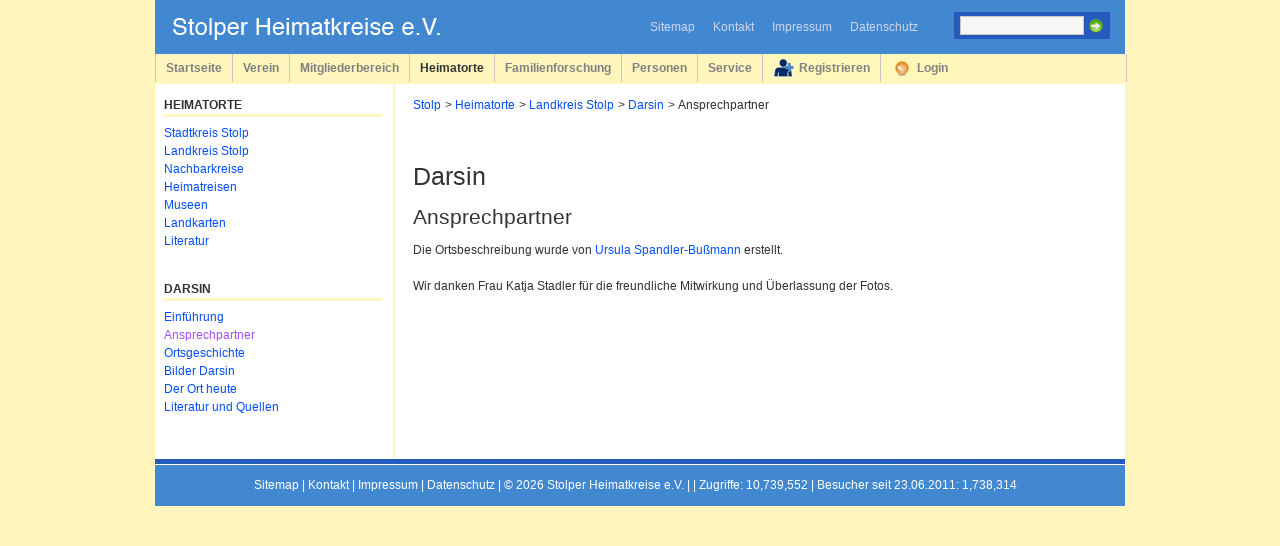

--- FILE ---
content_type: text/html; charset=utf-8
request_url: https://stolp.de/darsin_ansprechpartner.html
body_size: 3092
content:
<!DOCTYPE html>
<html lang="de">
<head>

      <meta charset="utf-8">
    <title>Ansprechpartner - Stolper Heimatkreise e. V.</title>
    <base href="https://stolp.de/">

          <meta name="robots" content="index,follow">
      <meta name="description" content="">
      <meta name="keywords" content="Darsin, Ansprechpartner">
      <meta name="generator" content="Contao Open Source CMS">
    
    <meta name="viewport" content="width=device-width,initial-scale=1.0">
    <style>#wrapper{width:970px;margin:0 auto}#header{height:84px}#left{width:240px;right:240px}#container{padding-left:240px}#footer{height:48px}</style>
    <link rel="stylesheet" href="assets/css/6b2336760273.css">
        <script src="assets/js/0280cc1f9150.js"></script>
<meta name="google-translate-customization" content="c4c1ce021695c37-c436fd639cdd7361-gb86da2e2862eb0bc-8">

          <!--[if lt IE 9]><script src="assets/html5shiv/3.7.2/html5shiv-printshiv.min.js"></script><![endif]-->
      
</head>
<body id="top" class="mac chrome blink ch131">

      
    <div id="wrapper">

                        <header id="header">
            <div class="inside">
              
<div id="logo">
<a href="https://stolp.de" title="Stolper_Heimatkreise"><img src="tl_files/stolp_layout/logo_stolp.gif" alt="Stolper Heimatkreise e.V." /></a>
</div>

<!-- indexer::stop -->
<div id="topmenu">
<form action="suchen.html" method="get">
<ul>
  <li><a href="sitemap.html" title="Sitemap">Sitemap</a></li>
  <li><a href="kontakt.html" title="Kontakt">Kontakt</a></li>
  <li><a href="impressum.html" title="Impressum">Impressum</a></li>
  <li><a href="datenschutz.html" title="Datenschutz">Datenschutz</a></li>
  <li></li>
  <li class="search">
    <div><input type="text" name="keywords" class="text" value="" /> <input type="image" src="tl_files/stolp_layout/search.gif" alt="Suche" class="submit" /></div>
  </li>
</ul>
</form>
</div>
<!-- indexer::continue -->
<!-- indexer::stop -->
<nav class="mod_navigation block" id="mainmenu">

  
  <a href="darsin_ansprechpartner.html#skipNavigation1" class="invisible">Navigation überspringen</a>

  
<ul class="level_1">
            <li class="first"><a href="./" title="Startseite" class="first">Startseite</a></li>
                <li><a href="verein.html" title="Verein">Verein</a></li>
                <li><a href="mitgliederbereich.html" title="Mitgliederbereich" rel="nofollow">Mitgliederbereich</a></li>
                <li class="trail"><a href="heimatorte.html" title="Heimatorte" class="trail">Heimatorte</a></li>
                <li><a href="arbeitskreis.html" title="Familienforschung">Familienforschung</a></li>
                <li><a href="personen_uebersicht.html" title="Personen">Personen</a></li>
                <li><a href="service.html" title="Service">Service</a></li>
                <li class="register"><a href="registrieren.html" title="Registrieren" class="register">Registrieren</a></li>
                <li class="login last"><a href="login.html" title="Login" class="login last">Login</a></li>
      </ul>

  <a id="skipNavigation1" class="invisible">&nbsp;</a>

</nav>
<!-- indexer::continue -->
            </div>
          </header>
              
      
              <div id="container">

                      <div id="main">
              <div class="inside">
                
<!-- indexer::stop -->
<div class="mod_breadcrumb block" style="margin-bottom:24px;">

  
  
  <ul>
                  <li class="first"><a href="" title="Stolper Heimatkreise e. V.">Stolp</a></li>
                        <li><a href="heimatorte.html" title="Heimatorte">Heimatorte</a></li>
                        <li><a href="stolp_landkreis_start.html" title="Landkreis Stolp">Landkreis Stolp</a></li>
                        <li><a href="darsin_einfuehrung.html" title="Darsin">Darsin</a></li>
                        <li class="active last">Ansprechpartner</li>
            </ul>


</div>
<!-- indexer::continue -->

<div class="mod_article first last block" id="ansprechpartner-3241">

  
  
<h1 class="ce_headline first" style="margin-top:20px;">
  Darsin</h1>

<div class="ce_text last block" style="margin-bottom:20px;">

      <h2>Ansprechpartner</h2>
  
  
      <p>Die Ortsbeschreibung wurde von <a title="Ursula Spandler-Bussmann" href="ursula_spandler-bussmann.html">Ursula Spandler-Bußmann</a> erstellt.</p>
<p>&nbsp;</p>
<p>Wir danken Frau Katja Stadler für die freundliche Mitwirkung und Überlassung der Fotos.</p>  
  
  

</div>

  
</div>
              </div>
                          </div>
          
                                    <aside id="left">
                <div class="inside">
                  
<!-- indexer::stop -->
<nav class="mod_navigation block" id="submenu" style="margin-bottom:30px;">

      <h1>Heimatorte</h1>
  
  <a href="darsin_ansprechpartner.html#skipNavigation45" class="invisible">Navigation überspringen</a>

  
<ul class="level_1">
            <li class="first"><a href="stadtkreis_stolp.html" title="Stadtkreis Stolp" class="first">Stadtkreis Stolp</a></li>
                <li class="trail"><a href="stolp_landkreis_start.html" title="Landkreis Stolp" class="trail">Landkreis Stolp</a></li>
                <li><a href="nachbarkreise.html" title="Nachbarkreise">Nachbarkreise</a></li>
                <li><a href="heimatreisen.html" title="Heimatreisen Stolp">Heimatreisen</a></li>
                <li><a href="museen.html" title="Museen">Museen</a></li>
                <li><a href="landkarten_uebersicht.html" title="Landkarten">Landkarten</a></li>
                <li class="last"><a href="literatur_uebersicht.html" title="Literatur" class="last">Literatur</a></li>
      </ul>

  <a id="skipNavigation45" class="invisible">&nbsp;</a>

</nav>
<!-- indexer::continue -->

<!-- indexer::stop -->
<nav class="mod_navigation block" id="submenu" style="margin-bottom:30px;">

      <h1>Darsin</h1>
  
  <a href="darsin_ansprechpartner.html#skipNavigation46" class="invisible">Navigation überspringen</a>

  
<ul class="level_1">
            <li class="sibling first"><a href="darsin_einfuehrung.html" title="Einführung" class="sibling first">Einführung</a></li>
                <li class="active"><span class="active">Ansprechpartner</span></li>
                <li class="sibling"><a href="darsin_ortsgeschichte.html" title="Ortsgeschichte" class="sibling">Ortsgeschichte</a></li>
                <li class="sibling"><a href="darsin_bilder.html" title="Bilder Darsin" class="sibling">Bilder Darsin</a></li>
                <li class="sibling"><a href="darsin_heute.html" title="Der Ort heute" class="sibling">Der Ort heute</a></li>
                <li class="sibling last"><a href="darsin_literatur.html" title="Literatur und Quellen" class="sibling last">Literatur und Quellen</a></li>
      </ul>

  <a id="skipNavigation46" class="invisible">&nbsp;</a>

</nav>
<!-- indexer::continue -->
                </div>
              </aside>
                      
                                
        </div>
      
      
                        <footer id="footer">
            <div class="inside">
              
<!--

WICHTIGER HINWEIS: Sie dürfen den Backlink zur Webseite des Designers
nicht entfernen. Wenn Sie das Template ohne den Backlink nutzen
möchten, kaufen Sie bitte ein Lizenzupgrade im iNet Robots online shop.

ES IST ILLEGAL DIESES DESIGN OHNE BACKLINK ZU VERWENDEN!

-->

<!-- indexer::stop -->
<a href="sitemap.html" title="Sitemap">Sitemap</a> | <a href="kontakt.html" title="Kontakt">Kontakt</a> | <a href="impressum.html" title="Impressum">Impressum</a> | <a href="datenschutz.html" title="Datenschutz">Datenschutz</a> | © 2026 Stolper Heimatkreise e.V. | | <!-- counted --> Zugriffe: 10,739,552 | Besucher seit 23.06.2011: 1,738,314
<!-- indexer::continue -->            </div>
          </footer>
              
    </div>

      
  
<script src="assets/mootools/mediabox/1.4.6/js/mediabox.js"></script>
<script>
  (function($) {
    window.addEvent('domready', function() {
      $$('a[data-lightbox]').mediabox({
        // Put custom options here
      }, function(el) {
        return [el.href, el.title, el.getAttribute('data-lightbox')];
      }, function(el) {
        var data = this.getAttribute('data-lightbox').split(' ');
        return (this == el) || (data[0] && el.getAttribute('data-lightbox').match(data[0]));
      });
      $('mbImage').addEvent('swipe', function(e) {
        (e.direction == 'left') ? $('mbNextLink').fireEvent('click') : $('mbPrevLink').fireEvent('click');
      });
    });
  })(document.id);
</script>

<script>
  (function() {
    window.addEvent('domready', function() {
      new Fx.Accordion($$('div.toggler'), $$('div.accordion'), {
        opacity: false,
        display: -1, // -1, alle Akkordeons sind am Anfang eingeklappt
        alwaysHide: true,
        onActive: function(tog, el) {
          el.setProperty('aria-hidden', 'false');
          tog.addClass('active');
          tog.getNext('div').fade('in');
          tog.setProperty('aria-expanded', 'true');
          return false;
        },
        onBackground: function(tog, el) {
          el.setProperty('aria-hidden', 'true');
          tog.removeClass('active');
          tog.getNext('div').fade('out');
          tog.setProperty('aria-expanded', 'false');
          return false;
        }
      });
      $$('div.toggler').each(function(el) {
        el.setProperty('role', 'tab');
        el.setProperty('tabindex', 0);
        el.addEvents({
          'keypress': function(event) {
            if (event.code == 13) {
              this.fireEvent('click');
            }
          },
          'focus': function() {
            this.addClass('hover');
          },
          'blur': function() {
            this.removeClass('hover');
          },
          'mouseenter': function() {
            this.addClass('hover');
          },
          'mouseleave': function() {
            this.removeClass('hover');
          }
        });
      });
      $$('div.ce_accordion').each(function(el) {
        el.setProperty('role', 'tablist');
      });
      $$('div.accordion').each(function(el) {
        el.setProperty('role', 'tabpanel');
      });
    });
  })();
</script>

<script>setTimeout(function(){var e=function(e,t){try{var n=new XMLHttpRequest}catch(r){return}n.open("GET",e,!0),n.onreadystatechange=function(){this.readyState==4&&this.status==200&&typeof t=="function"&&t(this.responseText)},n.send()},t="system/cron/cron.";e(t+"txt",function(n){parseInt(n||0)<Math.round(+(new Date)/1e3)-86400&&e(t+"php")})},5e3);</script>

</body>
</html>


--- FILE ---
content_type: text/css
request_url: https://stolp.de/assets/css/6b2336760273.css
body_size: 5102
content:
body,form,figure{margin:0;padding:0}img{border:0}header,footer,nav,section,aside,article,figure,figcaption{display:block}body{font-size:100.01%}select,input,textarea{font-size:99%}#container,.inside{position:relative}#main,#left,#right{float:left;position:relative}#main{width:100%}#left{margin-left:-100%}#right{margin-right:-100%}#footer{clear:both}#main .inside{min-height:1px}.ce_gallery>ul{margin:0;padding:0;overflow:hidden;list-style:none}.ce_gallery>ul li{float:left}.ce_gallery>ul li.col_first{clear:left}.float_left{float:left}.float_right{float:right}.block{overflow:hidden}.clear,#clear{height:.1px;font-size:.1px;line-height:.1px;clear:both}.invisible{border:0;clip:rect(0 0 0 0);height:1px;margin:-1px;overflow:hidden;padding:0;position:absolute;width:1px}.custom{display:block}#container:after,.custom:after{content:"";display:table;clear:both}
@media (max-width:767px){#wrapper{margin:0;width:auto}#container{padding-left:0;padding-right:0}#main,#left,#right{float:none;width:auto}#left{right:0;margin-left:0}#right{margin-right:0}}img{max-width:100%;height:auto}.ie7 img{-ms-interpolation-mode:bicubic}.ie8 img{width:auto}
/* mediaboxAdvanced v1.4.6, (c) 2007-2010 John Einselen <http://iaian7.com>, MIT-style license */
#mbOverlay{position:fixed;z-index:9998;top:0;left:0;width:100%;height:100%;background-color:#000;cursor:pointer}#mbOverlay.mbOverlayFF{background:transparent url("../../assets/mootools/mediabox/1.4.6/images/80.png") repeat}#mbOverlay.mbOverlayIE{position:absolute}#mbCenter{position:absolute;z-index:9999;left:50%;overflow:hidden;background-color:#000;-webkit-border-radius:10px;-khtml-border-radius:10px;-moz-border-radius:10px;border-radius:10px;-webkit-box-shadow:0 5px 20px rgba(0,0,0,0.50);-khtml-box-shadow:0 5px 20px rgba(0,0,0,0.50);-moz-box-shadow:0 5px 20px rgba(0,0,0,0.50);box-shadow:0 5px 20px rgba(0,0,0,0.50);-ms-filter:"progid:DXImageTransform.Microsoft.Shadow(Strength=5, Direction=180, Color='#000000')";filter:progid:DXImageTransform.Microsoft.Shadow(Strength=5,Direction=180,Color='#000000')}#mbCenter.mbLoading{background:#000 url("../../assets/mootools/mediabox/1.4.6/images/loading.gif") no-repeat center;-webkit-box-shadow:none;-khtml-box-shadow:none;-moz-box-shadow:none;box-shadow:none}#mbImage{position:relative;left:0;top:0;font-family:Myriad,Verdana,Arial,Helvetica,sans-serif;line-height:20px;font-size:12px;color:#fff;text-align:left;background-position:center center;background-repeat:no-repeat;padding:10px}#mbBottom{min-height:20px;font-family:Myriad,Verdana,Arial,Helvetica,sans-serif;line-height:20px;font-size:12px;color:#999;text-align:left;padding:0 10px 10px}#mbTitle,#mbPrevLink,#mbNextLink,#mbCloseLink{display:inline;color:#fff;font-weight:bold;line-height:20px;font-size:12px}#mbNumber{display:inline;color:#999;line-height:14px;font-size:10px;margin:auto 10px}#mbCaption{display:block;color:#999;line-height:14px;font-size:10px}#mbPrevLink,#mbNextLink,#mbCloseLink{float:right;outline:0;margin:0 0 0 10px;font-weight:normal}#mbPrevLink b,#mbNextLink b,#mbCloseLink b{color:#eee;font-weight:bold;text-decoration:underline}#mbPrevLink big,#mbNextLink big,#mbCloseLink big{color:#eee;font-size:16px;line-height:14px;font-weight:bold}#mbBottom a,#mbBottom a:link,#mbBottom a:visited{text-decoration:none;color:#ddd}#mbBottom a:hover,#mbBottom a:active{text-decoration:underline;color:#fff}#mbError{position:relative;font-family:Myriad,Verdana,Arial,Helvetica,sans-serif;line-height:20px;font-size:12px;color:#fff;text-align:center;border:10px solid #700;padding:10px 10px 10px;margin:20px;-webkit-border-radius:5px;-khtml-border-radius:5px;-moz-border-radius:5px;border-radius:5px}#mbError a,#mbError a:link,#mbError a:visited,#mbError a:hover,#mbError a:active{color:#d00;font-weight:bold;text-decoration:underline}
@media screen{
/* reset.css */
html,body,div,object,figure,iframe,h1,h2,h3,h4,h5,h6,p,blockquote,pre,a,abbr,acronym,address,big,cite,code,del,dfn,img,ins,kbd,q,s,samp,small,strike,sub,sup,tt,dl,dt,dd,ol,ul,li,fieldset,form,label,legend,table,caption,tbody,tfoot,thead,tr,th,td{margin:0;padding:0;vertical-align:baseline;border:0;font-size:100%;outline:0;background:transparent}body{font:75%/1.5 "Lucida Grande",Helvetica,Arial,Verdana,sans-serif;color:#333}input,textarea,select{margin:0;padding:0;font:1.1em "Lucida Grande",Helvetica,Arial,Verdana,sans-serif;color:#333}pre,code{font:1.1em "Andale Mono",monospace;white-space:pre}h1,h2,h3,h4,h5,h6{font-family:Helvetica,Arial,sans-serif;font-weight:normal}h1{margin-bottom:.25em;font-size:2.1em}h2{margin-bottom:.4em;font-size:1.75em}h3{margin-bottom:.65em;font-size:1.5em}a{text-decoration:none;color:#054efa}a:hover{color:#a652fa}a .unfilled{color:#a0935c}ol,ul{list-style-type:none}blockquote,q{quotes:none}table{border-collapse:collapse;border-spacing:0}caption,th,td{text-align:left}ins{text-decoration:none}del{text-decoration:line-through}*:focus{outline:0}*:first-child+html ol{margin-left:2em}*:first-child+html legend{margin-bottom:1.4em}
}
@media screen{
/* stolp_allgemein.css */
body{background:#fff5bd url("../../tl_files/stolp_layout/background.jpg") left top repeat-x}#header{background-image:url("../../tl_files/stolp_layout/header.jpg");background-position:left top;background-repeat:repeat-x}#container{background:#fff url("../../tl_files/stolp_layout/container.jpg") left top repeat-y}#left .inside{padding:12px 13px 12px 9px}#left h1{margin-bottom:.6em;border-bottom:3px solid #fff5bd;font-size:1em;font-weight:bold;color:#333;text-transform:uppercase}#left .ce_accordion .toggler{font-weight:normal;color:#054efa;cursor:pointer}#main{background-color:#fff}#main .inside{padding:12px 18px 18px}#main .ce_accordion .toggler{font-weight:normal;color:#054efa;cursor:pointer}#main .ce_accordion .accordion div{padding:.75em .5em}#main .ce_accordion .accordion div .caption{padding:3px 2px}#main .go_back{margin-top:20px}#footer{background:#4288d0 url("../../tl_files/stolp_layout/footer.jpg") left top repeat-x}#footer .inside{padding-top:18px;padding-right:9px;text-align:center;color:#fff}#footer a{color:#fff}#logo{top:16px;position:absolute;margin-left:16px}table.calendar{width:98%;background-color:#fcfcfc;border-collapse:separate}table.calendar .head{padding-top:.5em;padding-bottom:.5em;text-align:center;background:#fdfeff url("../../tl_files/stolp_layout/calendar.jpg") left bottom repeat-x;border-top:1px solid #dfdfdf}table.calendar th.previous{padding-left:.7em;text-align:left;border-left:1px solid #dfdfdf}table.calendar th.next{padding-right:.7em;text-align:right;border-right:1px solid #dfdfdf}table.calendar th a{text-decoration:none;color:#333}table.calendar th a:hover{text-decoration:underline}table.calendar .label{padding-top:2px;padding-bottom:2px;text-align:center;background-color:#113c9a;font-weight:bold;color:#ccd5ea}table.calendar td{width:14%;height:7em;vertical-align:top;border-right:1px solid #dfdfdf;border-bottom:1px solid #dfdfdf}table.calendar .col_first{border-left:1px solid #dfdfdf}table.calendar .label weekend{background-color:#113c9a}table.calendar .today{background-color:#f0f3f6}table.calendar .header{margin:1px;padding:1px;background-color:#e6e6e6;font-size:.9em;color:#666}table.calendar .event{margin:3px;font-size:.9em;line-height:1.1}table.calendar .event a{text-decoration:none;color:#333}table.calendar .event a:hover{text-decoration:underline}p.back{margin-top:1.5em}.mod_article{margin-bottom:20px}.mod_article .teaser p.more{margin-top:.25em}.mod_article .pdf_link{margin-bottom:15px;text-align:right}pre{float:left;padding:1em;background-color:#f9f9f9;border:1px solid #dfdfdf}.hyperlink_txt{padding-left:18px;background-image:url("../../tl_files/stolp_layout/link.gif");background-position:left center;background-repeat:no-repeat}.ce_list ol,.ce_text ol{padding-left:2.5em;list-style-type:decimal}.ce_list ol li,.ce_text ol li{margin-bottom:6px;padding-left:18px}.ce_list ul,.ce_text ul{margin-left:1.5em}.ce_list ul li,.ce_text ul li{margin-bottom:12px;padding-left:18px;text-align:justify;background-image:url("../../tl_files/stolp_layout/bullet_blue.png");background-position:left top;background-repeat:no-repeat}.ce_text p{text-align:justify}.mod_calendar h1{margin-bottom:1em !important}table.minicalendar{width:98%;background-color:#ececec;border-top:1px solid #dfdfdf;border-left:1px solid #dfdfdf;border-collapse:separate}table.minicalendar td{width:14%;padding-top:2px;padding-bottom:3px;text-align:center;border-right:1px solid #dfdfdf;border-bottom:1px solid #dfdfdf}table.minicalendar td,table.minicalendar .active a{font-size:10px}table.minicalendar .weekend{background-color:#f7f9fa}table.minicalendar .today{background-color:#f0f3f6}table.minicalendar .label{padding-top:2px;padding-bottom:3px;text-align:center;background-color:#133b9a;border-right:1px solid #dfdfdf;border-bottom:1px solid #dfdfdf;font-weight:bold;color:#ccd5ea}table.minicalendar .head{padding-top:3px;padding-bottom:4px;text-align:center;border-right:1px solid #dfdfdf;border-bottom:1px solid #dfdfdf}table.minicalendar .current{text-decoration:none}.ce_gallery ul{overflow:hidden;margin:0;padding:2px}.ce_gallery li{margin:0 12px 0 0;padding:0 0 12px}.ce_image img,.ce_text img,.ce_gallery img,.mod_newslist img,.mod_randomImage img{padding:2px;background-color:#fff;border:1px solid #c6c6c6}.caption{padding:2px 2px 3px;background-color:#fff;border:1px solid #c6c6c6;border-collapse:collapse;font-size:.8em;line-height:1.5}.wappen img{border:1px solid #fff}* html .caption{padding-top:3px;padding-bottom:3px}*:first-child+html .caption{padding-top:3px;padding-bottom:3px}.mime_icon{padding-bottom:2px;vertical-align:top}.mod_newsreader .ce_comments{margin-top:2.5em}.layout_full .info{color:#808080}.layout_short,.layout_latest{padding-top:1em;padding-bottom:1em;border-top:1px solid #dfdfdf}.layout_short.first,.layout_latest.first{padding-top:0;border-top:0px}.layout_short.last,.layout_latest.last{padding-bottom:0}.layout_short .info{font-size:.9em;color:#808080}.layout_short h2{margin-bottom:0;font-size:1.2em}.layout_short h2 a{text-decoration:none}.layout_short .teaser,.layout_short .more{display:inline;padding-right:.25em}.layout_latest .info{margin-bottom:.25em;color:#808080}.layout_latest h2{margin-bottom:0}.layout_latest h2 a{text-decoration:none;color:#333}.comment_default{padding-top:1em;padding-bottom:1em;border-bottom:1px solid #dfdfdf}.comment_default .info{margin-bottom:.25em;font-size:.9em;color:#808080}.ce_comments h1{margin-bottom:-0.2em}.ce_comments .form{margin-top:1.5em}.ce_comments input.text,.ce_comments input.captcha{width:210px !important}.ce_comments .captcha_text{color:#333333 !important;font-weight:bold !important}.ce_comments .form label .mandatory,.ce_comments .form span .captcha_text mandatory{top:.65em;position:relative;vertical-align:top}* html .ce_comments .form label,* html .ce_comments .form span{top:.8em}*:first-child+html .ce_comments .form label,*:first-child+html .ce_comments .form span{top:.8em}.mod_rss_reader h1 a{text-decoration:none;color:#333}.rss_default h2,.rss_items_only h2{margin-bottom:0;font-size:1.2em}.rss_default h2 a,.rss_items_only h2 a{text-decoration:none}.rss_default,.rss_items_only{padding-top:1em;padding-bottom:1em;border-top:1px solid #dfdfdf}.rss_default.first,.rss_items_only.first{border-top:0px}.rss_default_header .description{padding-bottom:1em;border-bottom:1px solid #dfdfdf}.mod_eventlist .header{padding:.25em;background:#fdfeff url("../../tl_files/stolp_layout/calendar.jpg") left bottom repeat-x;border-bottom:1px solid #dfdfdf;font-weight:bold}.mod_eventlist .event{padding-top:1em;padding-bottom:1em;border-bottom:1px solid #dfdfdf}.mod_eventlist .header.first{border-top:1px solid #dfdfdf}.mod_eventlist h2{margin-bottom:0;font-size:1.2em}.mod_eventlist .time{font-size:.9em;color:#808080}.mod_eventlist .date{padding-right:.25em;font-size:.9em;color:#808080}.mod_eventreader h1{margin-bottom:0}.mod_eventreader .info,.mod_eventreader .recurring{color:#808080}.mod_eventreader .ce_text{margin-top:1.5em}.mod_sitemap ul.level_2 li{margin-left:2em}.ce_table table,.ce_text table{border:1px solid #dfdfdf;border-collapse:collapse}.ce_table th,.ce_text th{padding:.3em 2em .3em .5em;text-align:left;background-color:#e8e8e8;font-weight:bold}.ce_table td,.ce_text td{padding:.2em 2em .2em .5em;border-right:1px solid #dfdfdf;border-bottom:1px solid #dfdfdf}.ce_table.fotografen td{vertical-align:middle}.ce_text td a.unfilled{color:#a0935c}.mod_subscribe{margin-top:6px}.mod_subscribe input.text{width:108px;margin-right:.25em;padding:2px;background-color:#fff}.mod_subscribe input.submit{width:92px;margin-top:4px;vertical-align:top}.mod_unsubscribe input.submit{margin-top:6px;vertical-align:top}.mod_subscribe .checkbox_container{padding:1px}.mod_subscribe p.error,.mod_unsubscribe p.error{margin-top:.5em;margin-bottom:-0.25em;font-size:.9em;font-weight:bold;color:#f00}.mod_search .header{margin-top:1em;margin-bottom:1.5em;text-align:right}.mod_search h3{margin-bottom:0;font-size:1.2em}.mod_search .relevance{padding-left:.25em;color:#808080}.mod_search .url{margin-bottom:1em;color:#53a908}.mod_search .filesize{color:#808080}.mod_search .highlight{font-weight:bold}.mod_search input.text{margin-bottom:.1em}.mod_search input.submit{margin-top:6px;vertical-align:top}.mod_search .radio_container span{display:inline;padding-right:.75em}.pagination{margin-top:15px;text-align:center;list-style-type:none}.pagination ul{margin-top:15px}.pagination li{height:15px;display:inline;margin:0;padding:4px 8px 2px;background:-moz-linear-gradient(bottom,#fff,#eee);background:-webkit-linear-gradient(bottom,#fff,#eee);background:-o-linear-gradient(bottom,#fff,#eee);background:-ms-linear-gradient(bottom,#fff,#eee);background:linear-gradient(to top,#fff,#eee);-pie-background:linear-gradient(bottom,#fff,#eee);border:1px solid #dfdfdf;list-style-type:none;behavior:url('assets/css3pie/1.0.0/PIE.htc')}.pagination li a,.pagination span{text-decoration:none}.pagination li a:hover,.pagination span{color:#f00}.mod_registration .col_first{width:12em;vertical-align:middle}.mod_personalData td.col_first{padding-right:1em;vertical-align:middle}#topmenu{right:6px;top:6px;position:absolute}#topmenu li{float:left;padding:12px 9px}#topmenu,#topmenu a{text-decoration:none;color:#ccd5ea}#topmenu a:hover{color:#fff}#topmenu .search{padding:6px 9px}#topmenu .search div{padding-right:.5em;padding-left:.5em;background-color:#275abb}#topmenu .search input.text{width:120px;margin-top:.3em;margin-right:.1em;margin-bottom:.3em;padding:1px}#topmenu .search input.submit{margin-top:6px;padding-right:0;padding-left:0;vertical-align:top}.mod_login .col_first{width:8em;vertical-align:middle}.mod_login .login_info{padding-bottom:.25em;font-weight:bold}.mod_login p.error{margin-bottom:.25em;margin-left:8em;font-weight:bold;color:#f00}.mod_lostPassword .col_first{width:11em;vertical-align:middle}#top_image{width:970px;height:244px;top:84px;position:absolute}.mod_faqlist h2{margin-top:30px}.mod_faqreader .info{margin-top:1.25em;color:#808080}#mainmenu ul{width:100%;top:54px;position:absolute;overflow:auto;margin:0;padding:0;border-right:1px solid #c6c6c6;border-left:1px solid #c6c6c6;list-style-type:none}#mainmenu li{width:auto;float:left;display:inline-block;text-align:center;font-size:97%}#mainmenu li a,#mainmenu li span{display:block;padding:8px 10px 9px;border-right:1px solid #c6c6c6;line-height:1em;font-weight:bold;text-decoration:none;color:#808080}#mainmenu .active,#mainmenu .trail{background-image:url("../../tl_files/stolp_layout/menu.jpg");background-position:left top;background-repeat:repeat-x;color:#333}#mainmenu a:hover,#mainmenu a:focus{background-image:url("../../tl_files/stolp_layout/menu.jpg");background-position:left top;background-repeat:repeat-x;color:#333}* html #mainmenu a,* html #mainmenu span{padding-top:9px;padding-bottom:8px}*:first-child+html #mainmenu a,*:first-child+html #mainmenu span{padding-top:9px;padding-bottom:8px}#mainmenu a.login{padding-left:36px;background-image:url("../../tl_files/stolp_layout/login_active.jpg");background-position:left center;background-repeat:no-repeat;border-right:0}#mainmenu a.login:hover{background-image:url("../../tl_files/stolp_layout/login_active.jpg");background-position:left center;background-repeat:no-repeat}#mainmenu span.login{padding-left:36px;background-image:url("../../tl_files/stolp_layout/login_active.jpg");background-position:left center;background-repeat:no-repeat}#mainmenu a.register{padding-left:36px;background-image:url("../../tl_files/stolp_layout/register_active.jpg");background-position:left center;background-repeat:no-repeat}#mainmenu a.register:hover{background-image:url("../../tl_files/stolp_layout/register_active.jpg");background-position:left center;background-repeat:no-repeat}#mainmenu span.register{padding-left:36px;background-image:url("../../tl_files/stolp_layout/register_active.jpg");background-position:left center;background-repeat:no-repeat}#submenu ul.level_2{margin-left:1em}#submenu ul.level_3{margin-left:1em}#submenu span.active{color:#a652fa}.mod_breadcrumb ul{overflow:hidden;margin:0;padding:0;list-style-type:none}.mod_breadcrumb li{float:left}.mod_breadcrumb li:after{margin-right:3px;padding-left:1px;content:" > "}.mod_breadcrumb li.active:after{display:none}#f1 label{margin:6px 0 3px;font-weight:bold}.paypal-de{float:left;display:block}.paypal-en{float:left;display:block;margin-left:30px}#main .ce_accordion{padding:8px;background-color:#f5f2f2;border:1px solid #d9d9d9}#main .ce_accordion .toggler{background-image:url("../../tl_files/stolp_layout/arrow_down.png");background-position:right center;background-repeat:no-repeat}#main .ce_accordion .toggler.active{background-image:url("../../tl_files/stolp_layout/arrow_up.png");background-position:right center;background-repeat:no-repeat}.mod_listing table.single_record{border:1px solid #dfdfdf;border-collapse:collapse}.mod_listing table.single_record td{padding:.2em 2em .2em .5em;border-right:1px solid #dfdfdf;border-bottom:1px solid #dfdfdf}.mod_listing table.single_record td.label{background-color:#e8e8e8}.mod_listing .list_per_page{margin-bottom:20px}.mod_listing .list_search label{width:60px;display:inline-block}.mod_listing .submit{width:200px;margin-top:5px;margin-left:62px}.mod_listing .list_per_page .submit{margin-top:20px;margin-left:15px}.mod_listing p{margin-top:20px;margin-bottom:20px;color:#f00}.mod_listing .copy-button{margin-top:20px}
}
@media screen{
/* stolp_formulare.css */
label{font-weight:bold}p.label{margin-top:.5em;margin-bottom:-0.25em}fieldset{margin:0 0 1.5em;padding:1.4em;border:1px solid #c6c6c6}legend{font-size:1.2em;font-weight:bold}input.text{width:260px;margin:.25em .25em .25em 0;padding:4px;background-color:#f6f6f6;border:1px solid #c6c6c6}input.text:focus{background-color:#ffd;border:1px solid #ff8000}input.upload{margin:.25em .25em .25em 0}textarea{width:460px;height:120px;margin:.25em .25em .25em 0;padding:4px;background-color:#f6f6f6;border:1px solid #c6c6c6}textarea:focus{background-color:#ffd;border:1px solid #ff8000}.ce_form.tableless label{display:block;margin-top:1.5em}.ce_form.tableless .radio_container,.ce_form.tableless .checkbox_container{margin-bottom:-16px}.ce_form.tableless .radio_container label,.ce_form.tableless .checkbox_container label{display:inline}.ce_form.tableless p.error{margin-top:0;margin-bottom:0}.checkbox_container{margin:.25em .25em .25em 0}.checkbox_container span{display:block}.checkbox_container label{font-weight:normal}input.checkbox{margin-right:3px}* html input.checkbox{margin:-1px 0}*:first-child+html input.checkbox{margin:-1px 0}input.captcha{width:48px;margin:.25em .25em .25em 0;padding:4px;background-color:#f6f6f6;border:1px solid #c6c6c6}input.captcha:focus{background-color:#ffd;border:1px solid #ff8000}span.captcha_text{top:.65em;position:relative;vertical-align:top;font-weight:normal !important;color:#808080 !important}* html span.captcha_text{top:.8em}*:first-child+html span.captcha_text{top:.8em}.radio_container{margin:.25em .25em .25em 0}.radio_container span{display:block}.radio_container label{font-weight:normal}input.radio{margin-right:3px}* html input.radio{margin:-1px 0}*:first-child+html input.radio{margin:-1px 0}.submit_container{margin:.25em .25em .25em 0}input.submit{padding-right:.5em;padding-left:.5em}* html input.submit{padding-right:0;padding-left:0}*:first-child+html input.submit{padding-right:0;padding-left:0}span.mandatory{font-weight:bold;color:#f00}div.error,p.error{padding:2px 0 0;font-size:10px;color:#f00}div.cc{margin-bottom:.5em}.ce_form td.col_first{padding-right:1em;vertical-align:middle}select{width:200px;margin:.25em .25em .25em 0;background-color:#f6f6f6;border:1px solid #c6c6c6}select:focus{background-color:#ffd;border:1px solid #ff8000}.short{width:50%;float:left}.form_kassel select{width:270px}.form_kassel h3{margin-top:1.5em}
}
@media print{
/* stolp_drucken.css */
*{text-align:justify;font:10pt "Times New Roman",Times,serif}body{margin:24px;padding:0}h1,h2,h3{font-weight:bold;page-break-after:avoid}h1{font-size:14pt}h2{font-size:12pt}h3{font-size:11pt}#header,#logo,#topmenu,#mainmenu,#left,#right,#footer,#nachrichten,.ce_comments,.ce_downloads,.ce_toplink,.mod_breadcrumb,.mod_quicknav,.mod_login,.mod_lostPassword,.mod_personalData,.mod_search,.mod_article .back,.all_records,.back{display:none}.pdf_link{display:none}a,body,cite,div,em,fieldset,form,input,label,li,ol,optgroup,p,span,select,strong,td,th,textarea,ul{background-color:#fff;font-size:11pt;color:#000}a,a:link,a:hover,a:visited{text-decoration:none;color:#000}div .accordion{height: auto !important}div .toggler{margin-bottom:5px;color:#666}
}
/* stolp_medien.css */
figure{display:table;padding:5px}figure img{display:block}figcaption{display:table-caption;caption-side:bottom}
